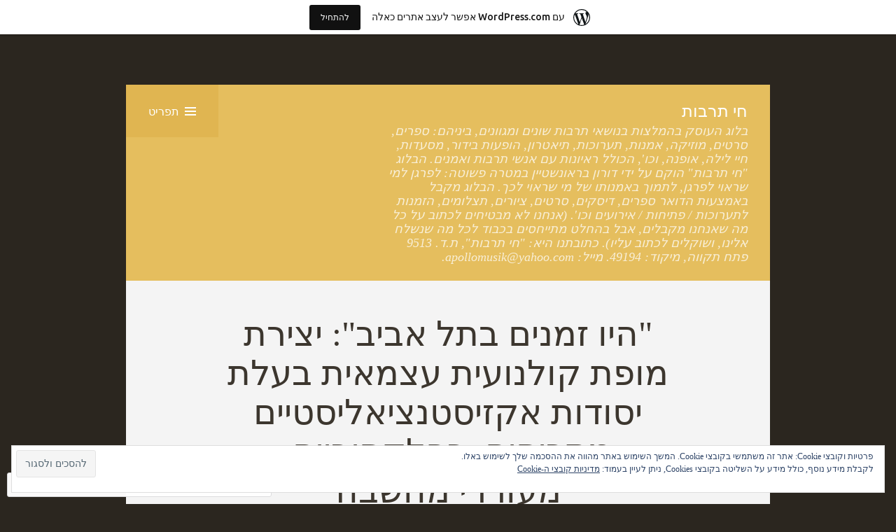

--- FILE ---
content_type: text/css
request_url: https://s0.wp.com/wp-content/themes/pub/edda/rtl.css?m=1450908215
body_size: 1126
content:
body{direction:rtl;unicode-bidi:embed}.screen-reader-text:focus{right:24px;left:auto}body{text-align:right}pre,
.form-allowed-tags code{background-image:-webkit-gradient(linear,right top,right bottom,color-stop(50%,rgba(255,255,255,0.5)),color-stop(50%,transparent),to(transparent))}ul,
ol{padding:0 1.5em 0 0}dd{margin-right:0;margin-left:auto}blockquote{margin:0 1.5em 1.5em 0}blockquote blockquote,
blockquote.alignright{margin-right:0;margin-left:auto}th,
td{text-align:right}.menu{padding-right:0;text-align:right;padding-left:0}.menu ul li a{padding-right:1.5em;padding-left:0}#site-navigation ul ul li a:before{margin-left:.5em;margin-right:auto}#site-navigation ul ul li a,
#site-navigation ul ul ul li a,
#site-navigation ul ul ul ul li a,
#site-navigation ul ul ul ul ul li a,
#site-navigation ul ul ul ul ul ul li a,
#site-navigation ul ul ul ul ul ul ul li a{padding-left:0}#site-navigation ul ul li a{padding-right:2.0em}#site-navigation ul ul ul li a{padding-right:3em}#site-navigation ul ul ul ul li a{padding-right:4em}#site-navigation ul ul ul ul ul li a{padding-right:5em}#site-navigation ul ul ul ul ul ul li a{padding-right:6em}#site-navigation ul ul ul ul ul ul ul li a{padding-right:7em}.alignright{float:right;margin-left:1.5em;margin-right:auto}.alignleft{float:left;margin-right:1.5em;margin-left:auto}.aligncenter{margin-right:auto;margin-left:auto}img.alignright,
.wp-caption.alignright{margin-left:1.5em;clear:right;margin-right:auto}img.alignleft,
.wp-caption.alignleft{margin-right:1.5em;clear:left;margin-left:auto}.gallery{margin-right:-0.9375em;margin-left:-0.9375em}.gallery-caption{margin-right:auto;margin-left:auto}input[type="checkbox"]{margin-left:.5em;margin-right:auto}.icon-menu{margin:.25em 0 0 .5em}.site-menu-inner{left:0;right:auto}.widget_nav_menu ul a[href*="facebook.com"]:before,
.widget_nav_menu ul a[href*="twitter.com"]:before,
.widget_nav_menu ul a[href*="dribbble.com"]:before,
.widget_nav_menu ul a[href*="plus.google.com"]:before,
.widget_nav_menu ul a[href*="pinterest.com"]:before,
.widget_nav_menu ul a[href*="github.com"]:before,
.widget_nav_menu ul a[href*="tumblr.com"]:before,
.widget_nav_menu ul a[href*="youtube.com"]:before,
.widget_nav_menu ul a[href*="flickr.com"]:before,
.widget_nav_menu ul a[href*="vimeo.com"]:before,
.widget_nav_menu ul a[href*="instagram.com"]:before,
.widget_nav_menu ul a[href*="codepen.io"]:before,
.widget_nav_menu ul a[href*="linkedin.com"]:before,
.widget_nav_menu ul a[href*="foursquare.com"]:before,
.widget_nav_menu ul a[href*="reddit.com"]:before,
.widget_nav_menu ul a[href*="digg.com"]:before,
.widget_nav_menu ul a[href*="getpocket.com"]:before,
.widget_nav_menu ul a[href*="path.com"]:before,
.widget_nav_menu ul a[href*="stumbleupon.com"]:before,
.widget_nav_menu ul a[href*="spotify.com"]:before,
.widget_nav_menu ul a[href*="twitch.tv"]:before,
.widget_nav_menu ul a[href*="dropbox.com"]:before,
.widget_nav_menu ul a[href*="/feed"]:before,
.widget_nav_menu ul a[href*="skype"]:before,
.widget_nav_menu ul a[href*="mailto"]:before,
.main-navigation ul a[href*="facebook.com"]:before,
.main-navigation ul a[href*="twitter.com"]:before,
.main-navigation ul a[href*="dribbble.com"]:before,
.main-navigation ul a[href*="plus.google.com"]:before,
.main-navigation ul a[href*="pinterest.com"]:before,
.main-navigation ul a[href*="github.com"]:before,
.main-navigation ul a[href*="tumblr.com"]:before,
.main-navigation ul a[href*="youtube.com"]:before,
.main-navigation ul a[href*="flickr.com"]:before,
.main-navigation ul a[href*="vimeo.com"]:before,
.main-navigation ul a[href*="instagram.com"]:before,
.main-navigation ul a[href*="codepen.io"]:before,
.main-navigation ul a[href*="linkedin.com"]:before,
.main-navigation ul a[href*="foursquare.com"]:before,
.main-navigation ul a[href*="reddit.com"]:before,
.main-navigation ul a[href*="digg.com"]:before,
.main-navigation ul a[href*="getpocket.com"]:before,
.main-navigation ul a[href*="path.com"]:before,
.main-navigation ul a[href*="stumbleupon.com"]:before,
.main-navigation ul a[href*="spotify.com"]:before,
.main-navigation ul a[href*="twitch.tv"]:before,
.main-navigation ul a[href*="dropbox.com"]:before,
.main-navigation ul a[href*="/feed"]:before,
.main-navigation ul a[href*="skype"]:before,
.main-navigation ul a[href*="mailto"]:before{margin:.25em 0 0 .5em}.post-navigation .nav-previous a,
.post-navigation .nav-next a{text-align:right;float:right}.post-navigation .nav-next a,
.comment-navigation .nav-next a{float:left;text-align:left}.entry-format:before{margin:.2em 0 0 .25em}.format-status .entry-content .avatar{float:right;margin:0 0 1.5em 1em}.icon-link-external:before{margin:.15em .15em 0 0}.comment-list{padding-right:0;padding-left:0}.comment-list .children{padding-right:0;margin-right:1.5em;padding-left:0;margin-left:auto}.comment-meta .avatar{float:right;margin:-7px 0 1.5em 1em}.reply{text-align:left;padding-left:1.5em;padding-right:0}.pingback .edit-link,
.trackback .edit-link{float:left}.widget{text-align:right}.widget-title{text-align:right}td#next{text-align:left}.search-form label{margin-left:.25em;margin-right:auto}#infinite-handle span{right:50%;left:auto}.main-navigation{margin-right:0;margin-left:auto}.plural .hentry > .entry-inner{padding-right:1.5em;padding-left:1.5em}@media only screen and ( min-width: 38em ){.format-quote .entry-content .format-quote-blockquote:before{right:-.6em;left:auto}.format-quote .entry-content .format-quote-blockquote:after{left:-.6em;right:auto}.site-header{text-align:right}.site-header,
	.site-content,
	.site-footer{margin-right:0;margin-left:0}.site-menu{float:left;text-align:left}.site-branding{float:right;padding:1.5em 2em 1.5em 0}.menu-toggle{float:left}.site-title{margin:0 0 0 .5em;text-align:right}.site-description{text-align:right}.main-navigation{float:left}.plural .hentry > .entry-inner{padding-right:4.5em;padding-left:4.5em}}